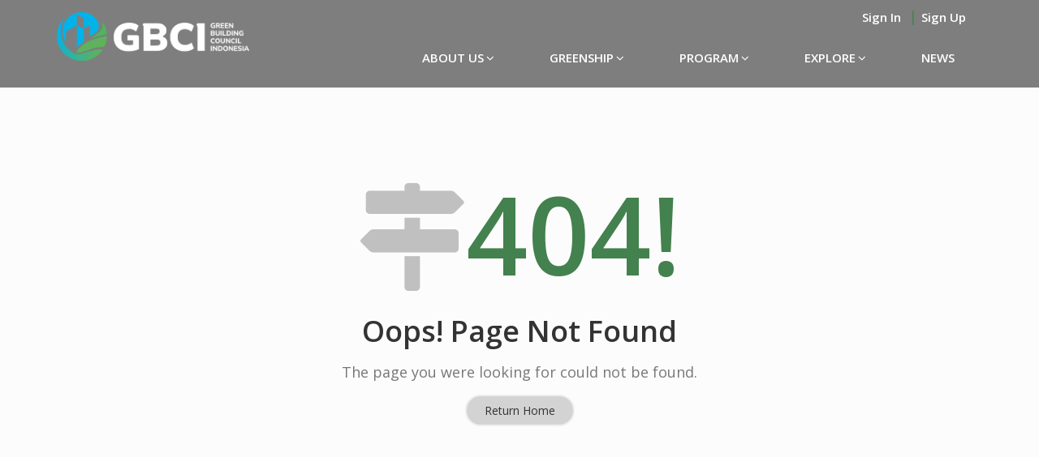

--- FILE ---
content_type: text/html; charset=utf-8
request_url: https://gbcindonesia.org/404
body_size: 5634
content:
<!DOCTYPE html>
<!--
بسم الله الر حمن الر حيم
Copyright (C) 2020 Muhammad Iqbal (市丸 零) <iqbal@indesc.com>

This program is free software: you can redistribute it and/or modify
it under the terms of the GNU General Public License as published by
the Free Software Foundation, either version 3 of the License, or
(at your option) any later version.

This program is distributed in the hope that it will be useful,
but WITHOUT ANY WARRANTY; without even the implied warranty of
MERCHANTABILITY or FITNESS FOR A PARTICULAR PURPOSE.  See the
GNU General Public License for more details.

You should have received a copy of the GNU General Public License
along with this program.  If not, see <http://www.gnu.org/licenses/>.
-->
<html dir="ltr" lang="en">

<head>
    <!-- Meta Tags -->
    <meta name="viewport" content="width=device-width,initial-scale=1.0" />
    <meta http-equiv="content-type" content="text/html; charset=UTF-8" />
    <meta
      name="description"
      content="Lembaga KONSIL BANGUNAN HIJAU INDONESIA atau GREEN BUILDING COUNCIL INDONESIA / GBCI didirikan pada tahun 2009 dan diselenggarakan oleh sinergi di antara para pemangku kepentingannya, meliputi : profesional bidang jasa konstruksi, kalangan industri sektor bangunan dan properti, pemerintah, institusi pendidikan dan penelitian, asosiasi profesi dan masyarakat peduli lingkungan. Green Building Council Indonesia (GBCI) adalah Emerging Member dari World Green Building Council (WGBC) yang berpusat di Toronto, Kanada. WGBC saat ini beranggotakan 90 negara dan mengakui hanya ada satu GBC di setiap negara. GBCI melakukan berbagai kegiatan pendidikan masyarakat secara luas serta menyelenggarakan Sertifikasi Bangunan Hijau di Indonesia berdasarkan perangkat penilaian khas Indonesia yang diberi nama GREENSHIP. Dan website ini dikembangkan oleh Tim KAWAN."
    />
    <meta
      name="keywords"
      content="green building council indonesia, green, building, greenship, council, gedung, new building, existing building. interior, bangunan hijau, rumah, tim kawan"
    />
    <meta
      name="author"
      content="Tim KAWAN Indonesia powered by Muhammad Iqbal (市丸 零) <iqbal@indesc.com> & Tim KAWAN"
    />
    
    <!-- Page Title -->
    <title>GREEN BUILDING COUNCIL INDONESIA | GBCI</title>
    
    <!-- Favicon and Touch Icons -->
    <link
      href="/public/umum/images/favicon.png"
      rel="shortcut icon"
      type="image/png"
    />
    <link href="/public/umum/images/apple-touch-icon.png" rel="apple-touch-icon" />
    <link
      href="/public/umum/images/apple-touch-icon-72x72.png"
      rel="apple-touch-icon"
      sizes="72x72"
    />
    <link
      href="/public/umum/images/apple-touch-icon-114x114.png"
      rel="apple-touch-icon"
      sizes="114x114"
    />
    <link
      href="/public/umum/images/apple-touch-icon-144x144.png"
      rel="apple-touch-icon"
      sizes="144x144"
    />
    
    <!-- Stylesheet -->
    <link
      href="/public/umum/css/bootstrap.min.css"
      rel="stylesheet"
      type="text/css"
    />
    <link
      href="/public/umum/css/jquery-ui.min.css"
      rel="stylesheet"
      type="text/css"
    />
    <link href="/public/umum/css/animate.css" rel="stylesheet" type="text/css" />
    <link href="/public/umum/css/css-plugin-collections.css" rel="stylesheet" />
    
    <!-- CSS | sweet alert  -->
    <link
      href="/public/akses/plugins/sweet-alert/sweetalert.css"
      rel="stylesheet"
    />
    <!-- CSS | menuzord megamenu skins -->
    <link
      href="/public/umum/css/menuzord-skins/menuzord-boxed.css"
      rel="stylesheet"
      id="menuzord-menu-skins"
    />
    <!-- CSS | Main style file -->
    <link href="/public/umum/css/style-main.css" rel="stylesheet" type="text/css" />
    <!-- CSS | Preloader Styles -->
    <link href="/public/umum/css/preloader.css" rel="stylesheet" type="text/css" />
    <!-- CSS | Custom Margin Padding Collection -->
    <link
      href="/public/umum/css/custom-bootstrap-margin-padding.css"
      rel="stylesheet"
      type="text/css"
    />
    <!-- CSS | Responsive media queries -->
    <link href="/public/umum/css/responsive.css" rel="stylesheet" type="text/css" />
    <!-- CSS | Style css. This is the file where you can place your own custom css code. Just uncomment it and use it. -->
    <!-- <link href="css/style.css" rel="stylesheet" type="text/css"> -->
    
    <!-- Revolution Slider 5.x CSS settings -->
    <link
      href="/public/umum/js/revolution-slider/css/settings.css"
      rel="stylesheet"
      type="text/css"
    />
    <link
      href="/public/umum/js/revolution-slider/css/layers.css"
      rel="stylesheet"
      type="text/css"
    />
    <link
      href="/public/umum/js/revolution-slider/css/navigation.css"
      rel="stylesheet"
      type="text/css"
    />
    
    <!-- CSS | Theme Color -->
    <link
      href="/public/umum/css/colors/theme-skin-green.css"
      rel="stylesheet"
      type="text/css"
    />
    
    <!-- external javascripts -->
    <script src="/public/umum/js/jquery-2.2.4.min.js"></script>
    <script src="/public/umum/js/jquery-ui.min.js"></script>
    <script src="/public/umum/js/bootstrap.min.js"></script>
    <!-- JS | jquery plugin collection for this theme -->
    <script src="/public/umum/js/jquery-plugin-collection.js"></script>
    
    <!-- Revolution Slider 5.x SCRIPTS -->
    <script src="/public/umum/js/revolution-slider/js/jquery.themepunch.tools.min.js"></script>
    <script src="/public/umum/js/revolution-slider/js/jquery.themepunch.revolution.min.js"></script>
    
    <!-- HTML5 shim and Respond.js for IE8 support of HTML5 elements and media queries -->
    <!-- WARNING: Respond.js doesn't work if you view the page via file:// -->
    <!--[if lt IE 9]>
      <script src="https://oss.maxcdn.com/html5shiv/3.7.2/html5shiv.min.js"></script>
      <script src="https://oss.maxcdn.com/respond/1.4.2/respond.min.js"></script>
    <![endif]-->
    
    <style>
      .boxed-layout .header {
        margin-bottom: 0;
      }
    
      .menuzord-menu {
        background: none;
      }
    
      #navbar-top-mobile {
        display: block;
      }
      #navbar-top-desktop {
        display: none;
      }
    
      @media (min-width: 900px) {
        #navbar-top-mobile {
          display: none;
        }
        #navbar-top-desktop {
          display: block;
        }
      }
    
      .menuzord-menu ul.dropdown li a {
        background-color: rgba(0, 0, 0, 0.3);
      }
    
      .menuzord-responsive .menuzord-menu ul.dropdown,
      .menuzord-responsive .menuzord-menu ul.dropdown li ul.dropdown {
        /*background: rgba(0, 0, 0, 0.3);*/
        background: #333;
      }
    
      .menuzord-menu .li a {
        color: #43814e;
      }
    
      .menuzord-menu > li {
        padding: 18px;
      }
    
      .header-nav.navbar-white {
        /*background-color: rgba(0, 0, 0, 0.3);*/
      }
    
      .menuzord-menu ul.dropdown {
        border: none;
      }
    
      .menuzord-responsive .menuzord-menu ul.dropdown li a {
        border-bottom: none;
      }
    
      .menuzord-menu > li.nospace {
        padding: 0;
      }
    
      .menuzord-menu > li.nospace > a {
        padding: 0 5px;
      }
    
      .menuzord-brand img {
        max-height: 60px;
      }
    
      .menuzord-brand {
        margin: -20px 30px 0 0;
      }
    
    
      @media (min-width: 990px) {
        .hideonwidth {
          display: none !important;
        }
      }
      .footer-img img{
        max-height: 56px;
      }
    </style>
    <!-- Driver.js untuk fitur tourguide -->
    <script src="https://cdn.jsdelivr.net/npm/driver.js@1.0.1/dist/driver.js.iife.js"></script>
    <link rel="stylesheet" href="https://cdn.jsdelivr.net/npm/driver.js@1.0.1/dist/driver.css" />
    <link rel="preconnect" href="https://fonts.googleapis.com">
    <link rel="preconnect" href="https://fonts.gstatic.com" crossorigin>
    <link href="https://fonts.googleapis.com/css2?family=Onest:wght@100..900&display=swap" rel="stylesheet">

    
</head>

<body class="">
    <div id="wrapper" class="clearfix">
        <!-- Header -->
<header id="header" class="header">
    <div
        class="header-nav navbar-fixed-top header-dark navbar-white navbar-transparent bg-transparent-1 navbar-sticky-animated animated-active">
        <div class="header-nav-wrapper">
            <div class="container">
                <nav class="menuzord default" style="padding-top: 5px;">
                    <ul class="menuzord-menu pull-right flip sm-pull-none hidden-xs hidden-sm">
                        <li class="nospace text-green-moss"><a href="/admin" class="text-green-moss">Sign In</a> |</li>
                        <li class="nospace"><a href="/admin/auth/signup" class="text-green-moss">Sign Up</a></li>
                        <ul
                            class="styled-icons icon-dark icon-circled icon-sm pull-right flip sm-pull-none sm-text-center mt-sm-15 hidden-xs hidden-sm">
                            <li>
                            </li>
                        </ul>
                    </ul>
                </nav>
                <nav id="menuzord-right" class="menuzord default">
                    <a class="menuzord-brand pull-left flip" href="/web">
                        <img src="/public/umum/images/logo-gbci.png" alt="">
                    </a>
                    <ul class="menuzord-menu">
                        <li class="list-inline sm-text-center text-green-moss hideonwidth">
                        <a href="/admin" class="text-green-moss btn btn-transparent"><i class="fa fa-user"></i> Sign
                            In</a>
                        </li>
                        <li><a href="javascript:void(0)" class="text-green-moss">ABOUT US</a>
                            <ul class="dropdown">
                                <li><a href="/structure" class="text-green-moss">Our Organization</a></li>
                                <li><a href="/founding" class="text-green-moss">Corporate & Core Founder</a></li>
                                <li style="display: none;"><a href="/board" class="text-green-moss">Committee &
                                        Assessment Board</a></li>
                                <li><a href="/about/representative" class="text-green-moss">Representative</a></li>
                                <li><a href="/about/partner" class="text-green-moss">Partner</a></li>
                                <!-- <li><a href="/ethics" class="text-green-moss">Code of Ethics</a></li> -->
                            </ul>
                        </li>
                        <li><a href="javascript:void(0)" class="text-green-moss">GREENSHIP</a>
                            <ul class="dropdown">
                                <li><a href="https://netzero.gbcindonesia.org/netzero" class="text-green-moss">Net Zero</a></li>
                                <li><a href="/greens/new" class="text-green-moss">New Building</a></li>
                                <li><a href="/greens/existing" class="text-green-moss">Existing Building</a></li>
                                <li><a href="/greens/interior" class="text-green-moss">Interior</a></li>
                                <li><a href="/greens/homes" class="text-green-moss">Homes</a></li>
                                <li><a href="/greens/neighborhood" class="text-green-moss">Neighborhood</a></li>
                            </ul>
                        </li>
                        <li><a href="javascript:void(0)" class="text-green-moss">PROGRAM</a>
                            <ul class="dropdown">
                                <li><a href="/certification" class="text-green-moss">Certification</a></li>
                                <li><a href="/corpmember" class="text-green-moss">Corporate
                                        Member</a></li>
                                <li><a href="/trainings" class="text-green-moss">Education/Training</a></li>
                                <li><a href="/greenshipnzcc/greenship_solution_endorsement" class="text-green-moss">GSE</a></li>
                                <li><a href="/events" class="text-green-moss">Event</a></li>
                                <li><a href="/volunteer" class="text-green-moss">Volunteer</a>
                                </li>
                            </ul>
                        </li>
                        <li><a href="javascript:void(0)" class="text-green-moss">EXPLORE</a>
                            <ul class="dropdown">
                                <li><a href="/certbuilding" class="text-green-moss">Certified Building</a></li>
                                <li><a href="/gse-certified" class="text-green-moss">Certified GSE</a></li>
                                <li><a href="/member" class="text-green-moss">Member List</a></li>
                                <li><a href="/resource" class="text-green-moss">Resources</a></li>
                                <li><a href="/etalase" class="text-green-moss">Etalase</a></li>
                                <li><a href="/profesional" class="text-green-moss">Greenship Professional</a></li>
                                <li><a href="/edgeauditor" class="text-green-moss">Edge Auditor</a></li>
                            </ul>
                        </li>
                        <li><a href="/news" class="text-green-moss">NEWS</a></li>
                    </ul>
                </nav>
            </div>
        </div>
    </div>
</header> <!-- NAVBAR WEBSITE -->

        <!-- Start main-content -->
        <div class="main-content">
            <!-- Start main-content -->
<div class="main-content">

    <!-- Section: home -->
    <section id="home" class="fullscreen bg-lightest">
        <div class="display-table text-center">
            <div class="display-table-cell">
                <div class="container pt-0 pb-0">
                    <div class="row">
                        <div class="col-md-8 col-md-offset-2">
                            <h1 class="font-150 text-theme-colored mt-0 mb-0"><i
                                    class="fa fa-map-signs text-gray-silver"></i>404!</h1>
                            <h2 class="mt-0">Oops! Page Not Found</h2>
                            <p>The page you were looking for could not be found.</p>
                            <a class="btn btn-border btn-gray btn-transparent btn-circled" href="/web">Return Home</a>
                        </div>
                    </div>
                </div>
            </div>
        </div>
    </section>
</div>
<!-- end main-content -->
        </div>
        <!-- end main-content -->

        <!-- Footer -->
        <footer
          id="footer"
          class="footer bg-black-222"
          data-bg-img="/public/umum/images/footer-bg.png"
        >
          <div class="container pt-70 pb-40">
            <div class="row">
              <div class="col-sm-6 col-md-3">
                <div class="widget dark">
                  <div class="footer-img">
                    <img
                      class="mt-10 mb-15"
                      alt=""
                      src="/public/umum/images/logo-gbci.png"
                    />
                    <img
                      class="mt-10 mb-15 ml-15"
                      alt=""
                      src="/public/umum/images/wgbc-footer-new.png"
                    />
                  </div>
                  <p class="font-16 mb-10">
                    GBC Indonesia is an Established Member of World Green Building
                    Council. World GBC is a global action network comprised of around 70
                    Green Building Councils around the globe.
                  </p>
                  <a class="font-14" href="https://www.worldgbc.org/about-us"
                    ><i class="fa fa-angle-double-right text-theme-colored"></i> Read
                    more</a
                  >
                  <ul class="styled-icons icon-dark mt-20">
                    <li
                      class="wow fadeInLeft"
                      data-wow-duration="1.5s"
                      data-wow-delay=".1s"
                      data-wow-offset="10"
                    >
                      <a
                        href="https://www.facebook.com/greenbuildingcouncilindonesia"
                        target="_blank"
                        data-bg-color="#3B5998"
                        ><i class="fa fa-facebook"></i
                      ></a>
                    </li>
                    <li
                      class="wow fadeInLeft"
                      data-wow-duration="1.5s"
                      data-wow-delay=".2s"
                      data-wow-offset="10"
                    >
                      <a
                        href="https://twitter.com/gbcindonesia"
                        target="_blank"
                        data-bg-color="#02B0E8"
                        ><i class="fa fa-twitter"></i
                      ></a>
                    </li>
                    <li
                      class="wow fadeInLeft"
                      data-wow-duration="1.5s"
                      data-wow-delay=".3s"
                      data-wow-offset="10"
                    >
                      <a
                        href="#"
                        target="_blank"
                        data-bg-color="#C13584"
                        ><i class="fa fa-instagram"></i
                      ></a>
                    </li>
                    <li
                      class="wow fadeInLeft"
                      data-wow-duration="1.5s"
                      data-wow-delay=".3s"
                      data-wow-offset="10"
                    >
                      <a
                        href="https://www.linkedin.com/in/gbcindonesia/"
                        target="_blank"
                        data-bg-color="#0E76A8"
                        ><i class="fa fa-linkedin"></i
                      ></a>
                    </li>
                  </ul>
                  <p class="font-16 mb-10">Internet connection Supported By:</p>
                  <div class="footer-img">
                    <img
                    src="/public/umum/images/bizznet.png"
                    alt=""
                    class=""
                  />
                  </div>          
                </div>
              </div>
              <div class="col-sm-6 col-md-6">
                <div class="widget dark">
                  <h5 class="widget-title line-bottom">Quick Contact</h5>
                  <ul class="list-border">
                    <li><a href="javascript:void(0)">info@gbcindonesia.org</a></li>
                    <li>
                      <a href="javascript:void(0)" class="lineheight-20"
                        >Official Office<br />Gedung Office 8, Lantai 18 Unit A, SCBD
                        Lot.28 Jl Jend Sudirman Kav. 52-53<br />Senayan - Kebayoran
                        Baru<br />Jakarta Selatan 12190 <br />
                        (+62) 21 2960 8012<br
                      /></a>
                    </li>
                    <li>
                      <a href="javascript:void(0)" class="lineheight-20"
                        >Studio Office<br />Jl. Al Barkah 1 No. 29<br />Cilandak Barat -
                        Cilandak<br />Jakarta Selatan 12430<br />
                        (+62) 21 2765 8660<br />(+62) 21 2765 8662</a
                      >
                    </li>
                  </ul>
                </div>
              </div>
              <div class="col-sm-6 col-md-3">
                <div class="widget dark">
                  <h5 class="widget-title line-bottom">Useful Links</h5>
                  <ul class="list angle-double-right list-border">
                    <li><a href="/netzero">Net Zero</a></li>
                    <li><a href="javascript:void(0)">Resources</a></li>
                    <li><a href="javascript:void(0)">Event</a></li>
                    <li><a href="javascript:void(0)">Volunteer</a></li>
                    <li><a href="/news">News</a></li>
                  </ul>
                </div>
              </div>
            </div>
          </div>
          <div class="footer-bottom bg-black-333">
            <div class="container pt-20 pb-20">
              <div class="row">
                <div class="col-md-6">
                  <p class="font-11 text-black-777 m-0">
                    Copyright &copy; 2024 GREEN BUILDING COUNCIL INDONESIA. All Rights
                    Reserved
                  </p>
                </div>
                <div class="col-md-6 text-right">
                  <div class="widget no-border m-0">
                    <ul class="list-inline sm-text-center mt-5 font-12">
                      <li>
                        <a href="javascript:void(0)">FAQ</a>
                      </li>
                      <li>|</li>
                      <li>
                        <a href="javascript:void(0)">Login</a>
                      </li>
                    </ul>
                  </div>
                </div>
              </div>
            </div>
          </div>
        </footer>
        <a class="scrollToTop" href="javascript:void(0)"
          ><i class="fa fa-angle-up"></i
        ></a>    </div>
    <!-- end wrapper -->

    
    <!-- Footer Scripts -->
    <!-- JS | Custom script for all pages -->
    <script src="/public/umum/js/custom.js"></script>
    <script src="/public/umum/js/jquery.render.min.js"></script>
    <script src="/public/umum/js/jquery.ellipsis.min.js"></script>
    
    <!-- jQuery LoadingOverlay -->
    <script src="/public/akses/plugins/loadingoverlay.min.js"></script>
    
    <!-- SLIDER REVOLUTION 5.0 EXTENSIONS
          (Load Extensions only on Local File Systems !
           The following part can be removed on Server for On Demand Loading)
    <script type="text/javascript"
        src="/public/umum/js/revolution-slider/js/extensions/revolution.extension.actions.min.js"></script>
    <script type="text/javascript"
        src="/public/umum/js/revolution-slider/js/extensions/revolution.extension.carousel.min.js"></script>
    <script type="text/javascript"
        src="/public/umum/js/revolution-slider/js/extensions/revolution.extension.kenburn.min.js"></script>
    <script type="text/javascript"
        src="/public/umum/js/revolution-slider/js/extensions/revolution.extension.layeranimation.min.js"></script>
    <script type="text/javascript"
        src="/public/umum/js/revolution-slider/js/extensions/revolution.extension.migration.min.js"></script>
    <script type="text/javascript"
        src="/public/umum/js/revolution-slider/js/extensions/revolution.extension.navigation.min.js"></script>
    <script type="text/javascript"
        src="/public/umum/js/revolution-slider/js/extensions/revolution.extension.parallax.min.js"></script>
    <script type="text/javascript"
        src="/public/umum/js/revolution-slider/js/extensions/revolution.extension.slideanims.min.js"></script>
    <script type="text/javascript"
        src="/public/umum/js/revolution-slider/js/extensions/revolution.extension.video.min.js"></script> -->
<script>
    $(document).ready(function () {
        // Burger bar
        // var burgerBar = $("#header .burger-bar");
        // var nav = $("#header nav");
        // var overlay = $("#overlay");

        //             $("#menuzord-right").on("click", function (event) {
        //                 if(event.target.className === 'showhide'){
        // $(event.currentTarget).trigger('click')
        //                 }
        //             });
        // $("#menuzord-right").on("click", function (event) {
        //     console.log(event.target)
        //     if (event.target.className === 'showhide') {
        //         console.log('overlay on')
        //         overlay.toggleClass("burger-bar-overlay");
        //     }
        // });
        $(".main-content").on("click", function () {
            // overlay.removeClass("burger-bar-overlay");
            console.log('on click', )
            if($('.menuzord-menu.menuzord-right.menuzord-indented.scrollable').css('display') === 'block'){
                $(".showhide").trigger("click");
            }
        });

        $(window).on("scroll", function () {
            console.log('on scroll', )
            if($('.menuzord-menu.menuzord-right.menuzord-indented.scrollable').css('display') === 'block'){
                $(".showhide").trigger("click");
            }
        });
    });

</script>
</body>

</html>

--- FILE ---
content_type: text/css; charset=UTF-8
request_url: https://gbcindonesia.org/public/umum/css/colors/theme-skin-green.css
body_size: 3340
content:
/* --------------------------------------
@Author: ThemeMascot
@URL: http://themeforest.net/user/ThemeMascot

COLOR : Green
COLOR CODE: #43814e
----------------------------------------- */
/* text-theme-color */
.text-theme-colored {
  color: #43814e !important;
}
/* text-hover-theme-color */
.text-hover-theme-colored:hover {
  color: #43814e !important;
}
/* background-theme-color */
.bg-theme-colored {
  background-color: #43814e !important;
}
.bg-theme-colored-lighter2 {
  background-color: #7aae33 !important;
}
.bg-theme-colored-lighter3 {
  background-color: #80b636 !important;
}
.bg-theme-colored-lighter4 {
  background-color: #85be38 !important;
}
.bg-theme-colored-darker2 {
  background-color: #6a962d !important;
}
.bg-theme-colored-darker3 {
  background-color: #648e2a !important;
}
.bg-theme-colored-darker4 {
  background-color: #5f8628 !important;
}
/* background-color-transparent */
.bg-theme-colored-transparent-9 {
  background-color: rgba(114, 162, 48, 0.9);
}
.bg-theme-colored-transparent-8 {
  background-color: rgba(114, 162, 48, 0.8);
}
.bg-theme-colored-transparent-7 {
  background-color: rgba(114, 162, 48, 0.7);
}
.bg-theme-colored-transparent-6 {
  background-color: rgba(114, 162, 48, 0.6);
}
.bg-theme-colored-transparent-5 {
  background-color: rgba(114, 162, 48, 0.5);
}
.bg-theme-colored-transparent-4 {
  background-color: rgba(114, 162, 48, 0.4);
}
.bg-theme-colored-transparent-3 {
  background-color: rgba(114, 162, 48, 0.3);
}
.bg-theme-colored-transparent-2 {
  background-color: rgba(114, 162, 48, 0.2);
}
.bg-theme-colored-transparent-1 {
  background-color: rgba(114, 162, 48, 0.1);
}
.bg-theme-colored-transparent {
  background-color: rgba(114, 162, 48, 0.75) !important;
}
/* bg-hover-theme-color */
.bg-hover-theme-colored:hover {
  background: #43814e !important;
  border-color: #43814e !important;
  color: #fff !important;
}
.bg-hover-theme-colored:hover h1,
.bg-hover-theme-colored:hover h2,
.bg-hover-theme-colored:hover h3,
.bg-hover-theme-colored:hover h4,
.bg-hover-theme-colored:hover h5,
.bg-hover-theme-colored:hover h6,
.bg-hover-theme-colored:hover p,
.bg-hover-theme-colored:hover a,
.bg-hover-theme-colored:hover i {
  color: #fff !important;
}
/* Layer-overlay */
.overlay-theme-colored-1:before {
  background-color: rgba(114, 162, 48, 0.1) !important;
}
.overlay-theme-colored-2:before {
  background-color: rgba(114, 162, 48, 0.2) !important;
}
.overlay-theme-colored-3:before {
  background-color: rgba(114, 162, 48, 0.3) !important;
}
.overlay-theme-colored-4:before {
  background-color: rgba(114, 162, 48, 0.4) !important;
}
.overlay-theme-colored-5:before {
  background-color: rgba(114, 162, 48, 0.5) !important;
}
.overlay-theme-colored-6:before {
  background-color: rgba(114, 162, 48, 0.6) !important;
}
.overlay-theme-colored-7:before {
  background-color: rgba(114, 162, 48, 0.7) !important;
}
.overlay-theme-colored-8:before {
  background-color: rgba(114, 162, 48, 0.8) !important;
}
.overlay-theme-colored-9:before {
  background-color: rgba(114, 162, 48, 0.9) !important;
}
/* border-theme-color */
.border-theme-colored {
  border-color: #43814e !important;
}
.border-theme-color-1px {
  border: 1px solid #43814e !important;
}
.border-theme-color-2px {
  border: 2px solid #43814e !important;
}
.border-theme-color-1px {
  border: 3px solid #43814e !important;
}
.border-theme-color-1px {
  border: 4px solid #43814e !important;
}
.border-theme-color-1px {
  border: 1px solid #43814e !important;
}
.border-theme-color-1px {
  border: 1px solid #43814e !important;
}
.border-theme-color-1px {
  border: 1px solid #43814e !important;
}
.border-top-theme-color-1px {
  border-top: 1px solid #43814e !important;
}
.border-top-theme-color-2px {
  border-top: 2px solid #43814e !important;
}
.border-top-theme-color-3px {
  border-top: 3px solid #43814e !important;
}
.border-top-theme-color-4px {
  border-top: 4px solid #43814e !important;
}
.border-top-theme-color-5px {
  border-top: 5px solid #43814e !important;
}
.border-top-theme-color-6px {
  border-top: 6px solid #43814e !important;
}
.border-top-theme-color-7px {
  border-top: 7px solid #43814e !important;
}
.border-top-theme-color-8px {
  border-top: 8px solid #43814e !important;
}
.border-top-theme-color-9px {
  border-top: 9px solid #43814e !important;
}
.border-top-theme-color-10px {
  border-top: 10px solid #43814e !important;
}
/*Theme Colored Red Border-bottom-color*/
.border-bottom-theme-color-1px {
  border-bottom: 1px solid #43814e !important;
}
.border-bottom-theme-color-2px {
  border-bottom: 2px solid #43814e !important;
}
.border-bottom-theme-color-3px {
  border-bottom: 3px solid #43814e !important;
}
.border-bottom-theme-color-4px {
  border-bottom: 4px solid #43814e !important;
}
.border-bottom-theme-color-5px {
  border-bottom: 5px solid #43814e !important;
}
.border-bottom-theme-color-6px {
  border-bottom: 6px solid #43814e !important;
}
.border-bottom-theme-color-7px {
  border-bottom: 7px solid #43814e !important;
}
.border-bottom-theme-color-8px {
  border-bottom: 8px solid #43814e !important;
}
.border-bottom-theme-color-9px {
  border-bottom: 9px solid #43814e !important;
}
.border-bottom-theme-color-10px {
  border-bottom: 10px solid #43814e !important;
}
/*Theme Colored Red Border-left-color*/
.border-left-theme-color-1px {
  border-left: 1px solid #43814e !important;
}
.border-left-theme-color-2px {
  border-left: 2px solid #43814e !important;
}
.border-left-theme-color-3px {
  border-left: 3px solid #43814e !important;
}
.border-left-theme-color-4px {
  border-left: 4px solid #43814e !important;
}
.border-left-theme-color-5px {
  border-left: 5px solid #43814e !important;
}
.border-left-theme-color-6px {
  border-left: 6px solid #43814e !important;
}
.border-left-theme-color-7px {
  border-left: 7px solid #43814e !important;
}
.border-left-theme-color-8px {
  border-left: 8px solid #43814e !important;
}
.border-left-theme-color-9px {
  border-left: 9px solid #43814e !important;
}
.border-left-theme-color-10px {
  border-left: 10px solid #43814e !important;
}
/*Theme Colored Red Border-right-color*/
.border-right-theme-color-1px {
  border-right: 1px solid #43814e !important;
}
.border-right-theme-color-2px {
  border-right: 2px solid #43814e !important;
}
.border-right-theme-color-3px {
  border-right: 3px solid #43814e !important;
}
.border-right-theme-color-4px {
  border-right: 4px solid #43814e !important;
}
.border-right-theme-color-5px {
  border-right: 5px solid #43814e !important;
}
.border-right-theme-color-6px {
  border-right: 6px solid #43814e !important;
}
.border-right-theme-color-7px {
  border-right: 7px solid #43814e !important;
}
.border-right-theme-color-8px {
  border-right: 8px solid #43814e !important;
}
.border-right-theme-color-9px {
  border-right: 9px solid #43814e !important;
}
.border-right-theme-color-10px {
  border-right: 10px solid #43814e !important;
}
.progress-item .progress-bar .percent {
  background: #43814e;
}
.causes .progress-item .progress-bar .percent {
  border-color: #43814e !important;
}
.team-member .member-info {
  background-color: rgba(114, 162, 48, 0.7) !important;
}
/* background-color-transparent */
.donate-piechart .piechart canvas {
  background-color: rgba(114, 162, 48, 0.75) !important;
  border-radius: 50%;
  max-height: 80px;
}
/* Layer-overlay */
.overlay-theme-colored:before {
  background-color: rgba(114, 162, 48, 0.8) !important;
}
/* Layeroverlay */
.post .entry-meta.meta-absolute,
.volunteer .overlay,
.bg-theme-colored-transparent-deep {
  background-color: rgba(114, 162, 48, 0.9) !important;
}
.icon-box.box-style1.practice-style3:hover .icon-wrapper,
.zeus .tp-bullet::after {
  background-color: #43814e;
}
.preloader-dot-loading .cssload-loading i {
  background: #43814e !important;
}
.services-tab .nav-tabs > li.active > a,
.services-tab .nav-tabs > li.active > a:hover,
.services-tab .nav-tabs > li.active > a:focus,
.services-tab .nav-tabs > li a:hover,
.services-tab .nav-tabs > li a:focus {
  background-color: #43814e !important;
}
.hover-effect:hover .details {
  background-color: #43814e !important;
  border-bottom-color: #567b24 !important;
}
.hover-effect:hover .thumb::after {
  border-color: rgba(114, 162, 48, 0.3) !important;
}
.hover-effect:hover a {
  background: #567b24 !important;
}
.portfolio-filter a.active,
.portfolio-filter a:hover {
  background-color: #43814e !important;
}
/*
 * background: theme-color
 * -----------------------------------------------
*/
.tab-slider .nav.nav-pills a:hover,
.tab-slider .nav.nav-pills a.active,
.custom-nav-tabs > li > a:hover,
.widget .tags a:hover,
.progress-item .progress-bar,
.small-title .title::after,
.title-icon::before,
.title-icon::after,
.testimonial .item::after,
.drop-caps.colored-square p:first-child:first-letter,
.drop-caps.colored-rounded p:first-child:first-letter,
.list-icon.theme-colored.square li i,
.list-icon.theme-colored.rounded li i,
.working-process.theme-colored a,
.widget.dark .tags a:hover,
.blog-posts .post .entry-content .post-date.right,
.horizontal-tab-centered .nav-pills > li > a:hover,
.horizontal-tab-centered .nav-pills > li.active > a,
.horizontal-tab-centered .nav-pills > li.active > a:hover,
.horizontal-tab-centered .nav-pills > li.active > a:focus,
.owl-theme.dot-theme-colored .owl-controls .owl-dot span,
.pagination.theme-colored li.active a,
.section-title .both-side-line::after,
.section-title .both-side-line::before,
.section-title .top-side-line::after,
.section-title .left-side-line::before,
.section-title .right-side-line::before,
.product .tag-sale,
.owl-theme .owl-dots .owl-dot.active span,
.title-icon::after,
.title-icon::before,
.line-bottom:after,
.title-dots span {
  background: #43814e;
}
.ui-state-highlight {
  background: #43814e !important;
  color: #fff !important;
}
/*
 * text: theme-color
 * -----------------------------------------------
*/
ul.list.theme-colored li:before,
ul.list.theme-colored.angle-double-right li:before,
ul.list.theme-colored.angle-right li:before,
ul.list.theme-colored.check-circle li:before,
ul.list.theme-colored.check li:before,
.list-icon.theme-colored li i,
.title-icon [class^="flaticon-"]::after,
.title-icon [class^="flaticon-"]::before,
.menuzord-menu > li > .megamenu .megamenu-row li:hover > a,
.menuzord-menu > li > .megamenu .megamenu-row .post a:hover,
.menuzord-menu > li > .megamenu .megamenu-row li:hover > a i,
.menuzord-menu > li > .megamenu .megamenu-row .post a:hover i,
.pricing-table .table-list li i,
.testimonial-carousel.boxed .content::after,
.blog-posts .post .entry-meta li i,
.widget .twitter-feed li::after,
.widget .address li i,
.icon-box.box-style1.practice-style3 i,
.attorney-carousel .content .contact-area i,
.attorney-address li i,
.icon-box.services-style1:hover .heading,
.horizontal-contact-widget .widget::before,
.horizontal-contact-widget .each-widget::before,
.small-title i,
.drop-caps.text-colored p:first-child:first-letter,
.schedule-box:hover .schedule-details .title a,
.widget.dark .nav-tabs li.active a,
.pagination.theme-colored li a,
.pager.theme-colored a,
.widget .post-title a:hover,
.volunteer .info .name a,
.donation-form .form-group label,
.title-icon [class^="flaticon-"]::after,
.title-icon [class^="flaticon-"]::before,
.services-tab .nav-tabs > li > a i {
  color: #43814e;
}
.star-rating span::before {
  color: #43814e !important;
}
/*
 * border: theme-color
 * -----------------------------------------------
*/
.icon-box.icon-rounded-bordered i,
.widget .line-bottom:after,
.widget .line-bottom:after,
.pager.theme-colored a {
  border: 1px solid #43814e;
}
.border-theme-colored,
.owl-theme .owl-dots .owl-dot span {
  border-color: #43814e;
}
.icon-box.box-style1.practice-style3:hover .icon-wrapper::after {
  border-color: #43814e transparent transparent;
}
.opening-hours ul li {
  border-bottom: 1px dashed #43814e;
}
/* border-left-color */
blockquote.theme-colored {
  border-left: 3px solid #43814e;
}
blockquote.bg-theme-colored {
  border-left: 3px solid #567b24;
  color: #fff;
}
blockquote.bg-theme-colored footer {
  color: #eeeeee;
}
blockquote.gray.bg-theme-colored {
  background-color: #eeeeee !important;
  border-left: 3px solid #43814e;
  color: #43814e;
}
blockquote.gray.bg-theme-colored footer {
  color: #777777;
}
.attorney-address li {
  border-left: 1px solid #43814e;
}
.section-title.title-border {
  border-left: 4px solid #43814e;
}
/* border-top-color */
.member-info {
  border-top: 3px outset #43814e;
}
.cssload-tri {
  border-top: 27px solid #43814e;
}
/* border-right-color */
.border-right-red {
  border-right: 1px solid #43814e;
}
.section-title.title-border.title-right {
  border-right: 4px solid #43814e;
}
/* border-bottom-color */
.event {
  border-bottom-color: #43814e;
}
.cssload-tri.cssload-invert {
  border-bottom: 27px solid #43814e;
}
/* box-shadow */
/*
 * btn-default: theme-color
 * -----------------------------------------------
*/
.btn-default.btn-theme-colored {
  color: #43814e;
  background-color: #fff;
  border-color: #43814e;
}
.btn-default.btn-theme-colored:focus,
.btn-default.btn-theme-colored.focus {
  color: #43814e;
  background-color: #e6e6e6;
  border-color: #2d4013;
}
.btn-default.btn-theme-colored:hover {
  color: #43814e;
  background-color: #e6e6e6;
  border-color: #517322;
}
.btn-default.btn-theme-colored:active,
.btn-default.btn-theme-colored.active,
.open > .dropdown-toggle.btn-default.btn-theme-colored {
  color: #43814e;
  background-color: #e6e6e6;
  border-color: #517322;
}
.btn-default.btn-theme-colored:active:hover,
.btn-default.btn-theme-colored.active:hover,
.open > .dropdown-toggle.btn-default.btn-theme-colored:hover,
.btn-default.btn-theme-colored:active:focus,
.btn-default.btn-theme-colored.active:focus,
.open > .dropdown-toggle.btn-default.btn-theme-colored:focus,
.btn-default.btn-theme-colored:active.focus,
.btn-default.btn-theme-colored.active.focus,
.open > .dropdown-toggle.btn-default.btn-theme-colored.focus {
  color: #43814e;
  background-color: #d4d4d4;
  border-color: #2d4013;
}
.btn-default.btn-theme-colored:active,
.btn-default.btn-theme-colored.active,
.open > .dropdown-toggle.btn-default.btn-theme-colored {
  background-image: none;
}
.btn-default.btn-theme-colored.disabled:hover,
.btn-default.btn-theme-colored[disabled]:hover,
fieldset[disabled] .btn-default.btn-theme-colored:hover,
.btn-default.btn-theme-colored.disabled:focus,
.btn-default.btn-theme-colored[disabled]:focus,
fieldset[disabled] .btn-default.btn-theme-colored:focus,
.btn-default.btn-theme-colored.disabled.focus,
.btn-default.btn-theme-colored[disabled].focus,
fieldset[disabled] .btn-default.btn-theme-colored.focus {
  background-color: #fff;
  border-color: #43814e;
}
.btn-default.btn-theme-colored .badge {
  color: #fff;
  background-color: #43814e;
}
.btn-default.btn-theme-colored:hover,
.btn-default.btn-theme-colored:active,
.btn-default.btn-theme-colored:focus {
  background-color: #43814e;
  border-color: #43814e;
  color: #fff;
}
/*
 * btn-border
 * -----------------------------------------------
*/
.btn-border.btn-theme-colored {
  color: #43814e;
  background-color: #fff;
  border-color: #43814e;
}
.btn-border.btn-theme-colored:focus,
.btn-border.btn-theme-colored.focus {
  color: #43814e;
  background-color: #e6e6e6;
  border-color: #2d4013;
}
.btn-border.btn-theme-colored:hover {
  color: #43814e;
  background-color: #e6e6e6;
  border-color: #517322;
}
.btn-border.btn-theme-colored:active,
.btn-border.btn-theme-colored.active,
.open > .dropdown-toggle.btn-border.btn-theme-colored {
  color: #43814e;
  background-color: #e6e6e6;
  border-color: #517322;
}
.btn-border.btn-theme-colored:active:hover,
.btn-border.btn-theme-colored.active:hover,
.open > .dropdown-toggle.btn-border.btn-theme-colored:hover,
.btn-border.btn-theme-colored:active:focus,
.btn-border.btn-theme-colored.active:focus,
.open > .dropdown-toggle.btn-border.btn-theme-colored:focus,
.btn-border.btn-theme-colored:active.focus,
.btn-border.btn-theme-colored.active.focus,
.open > .dropdown-toggle.btn-border.btn-theme-colored.focus {
  color: #43814e;
  background-color: #d4d4d4;
  border-color: #2d4013;
}
.btn-border.btn-theme-colored:active,
.btn-border.btn-theme-colored.active,
.open > .dropdown-toggle.btn-border.btn-theme-colored {
  background-image: none;
}
.btn-border.btn-theme-colored.disabled:hover,
.btn-border.btn-theme-colored[disabled]:hover,
fieldset[disabled] .btn-border.btn-theme-colored:hover,
.btn-border.btn-theme-colored.disabled:focus,
.btn-border.btn-theme-colored[disabled]:focus,
fieldset[disabled] .btn-border.btn-theme-colored:focus,
.btn-border.btn-theme-colored.disabled.focus,
.btn-border.btn-theme-colored[disabled].focus,
fieldset[disabled] .btn-border.btn-theme-colored.focus {
  background-color: #fff;
  border-color: #43814e;
}
.btn-border.btn-theme-colored .badge {
  color: #fff;
  background-color: #43814e;
}
.btn-border.btn-theme-colored:hover,
.btn-border.btn-theme-colored:active,
.btn-border.btn-theme-colored:focus {
  background-color: #567b24;
  border-color: #567b24;
  color: #fff;
}
/*
 * btn-dark
 * -----------------------------------------------
*/
.btn-dark.btn-theme-colored {
  color: #fff;
  background-color: #43814e;
  border-color: #43814e;
}
.btn-dark.btn-theme-colored:focus,
.btn-dark.btn-theme-colored.focus {
  color: #fff;
  background-color: #567b24;
  border-color: #2d4013;
}
.btn-dark.btn-theme-colored:hover {
  color: #fff;
  background-color: #567b24;
  border-color: #517322;
}
.btn-dark.btn-theme-colored:active,
.btn-dark.btn-theme-colored.active,
.open > .dropdown-toggle.btn-dark.btn-theme-colored {
  color: #fff;
  background-color: #567b24;
  border-color: #517322;
}
.btn-dark.btn-theme-colored:active:hover,
.btn-dark.btn-theme-colored.active:hover,
.open > .dropdown-toggle.btn-dark.btn-theme-colored:hover,
.btn-dark.btn-theme-colored:active:focus,
.btn-dark.btn-theme-colored.active:focus,
.open > .dropdown-toggle.btn-dark.btn-theme-colored:focus,
.btn-dark.btn-theme-colored:active.focus,
.btn-dark.btn-theme-colored.active.focus,
.open > .dropdown-toggle.btn-dark.btn-theme-colored.focus {
  color: #fff;
  background-color: #435f1c;
  border-color: #2d4013;
}
.btn-dark.btn-theme-colored:active,
.btn-dark.btn-theme-colored.active,
.open > .dropdown-toggle.btn-dark.btn-theme-colored {
  background-image: none;
}
.btn-dark.btn-theme-colored.disabled:hover,
.btn-dark.btn-theme-colored[disabled]:hover,
fieldset[disabled] .btn-dark.btn-theme-colored:hover,
.btn-dark.btn-theme-colored.disabled:focus,
.btn-dark.btn-theme-colored[disabled]:focus,
fieldset[disabled] .btn-dark.btn-theme-colored:focus,
.btn-dark.btn-theme-colored.disabled.focus,
.btn-dark.btn-theme-colored[disabled].focus,
fieldset[disabled] .btn-dark.btn-theme-colored.focus {
  background-color: #43814e;
  border-color: #43814e;
}
.btn-dark.btn-theme-colored .badge {
  color: #43814e;
  background-color: #fff;
}
/*
 * btn-gray
 * -----------------------------------------------
*/
.btn-gray.btn-theme-colored {
  color: #fff;
  background-color: #8dc63f;
  border-color: #8dc63f;
}
.btn-gray.btn-theme-colored:focus,
.btn-gray.btn-theme-colored.focus {
  color: #fff;
  background-color: #43814e;
  border-color: #48671f;
}
.btn-gray.btn-theme-colored:hover {
  color: #fff;
  background-color: #43814e;
  border-color: #6c9a2e;
}
.btn-gray.btn-theme-colored:active,
.btn-gray.btn-theme-colored.active,
.open > .dropdown-toggle.btn-gray.btn-theme-colored {
  color: #fff;
  background-color: #43814e;
  border-color: #6c9a2e;
}
.btn-gray.btn-theme-colored:active:hover,
.btn-gray.btn-theme-colored.active:hover,
.open > .dropdown-toggle.btn-gray.btn-theme-colored:hover,
.btn-gray.btn-theme-colored:active:focus,
.btn-gray.btn-theme-colored.active:focus,
.open > .dropdown-toggle.btn-gray.btn-theme-colored:focus,
.btn-gray.btn-theme-colored:active.focus,
.btn-gray.btn-theme-colored.active.focus,
.open > .dropdown-toggle.btn-gray.btn-theme-colored.focus {
  color: #fff;
  background-color: #5f8628;
  border-color: #48671f;
}
.btn-gray.btn-theme-colored:active,
.btn-gray.btn-theme-colored.active,
.open > .dropdown-toggle.btn-gray.btn-theme-colored {
  background-image: none;
}
.btn-gray.btn-theme-colored.disabled:hover,
.btn-gray.btn-theme-colored[disabled]:hover,
fieldset[disabled] .btn-gray.btn-theme-colored:hover,
.btn-gray.btn-theme-colored.disabled:focus,
.btn-gray.btn-theme-colored[disabled]:focus,
fieldset[disabled] .btn-gray.btn-theme-colored:focus,
.btn-gray.btn-theme-colored.disabled.focus,
.btn-gray.btn-theme-colored[disabled].focus,
fieldset[disabled] .btn-gray.btn-theme-colored.focus {
  background-color: #8dc63f;
  border-color: #8dc63f;
}
.btn-gray.btn-theme-colored .badge {
  color: #8dc63f;
  background-color: #fff;
}
/*
 * btn-primary: theme-color
 * -----------------------------------------------
*/
.btn-theme-colored {
  color: #fff;
  background-color: #43814e;
  border-color: #43814e;
}
.btn-theme-colored:focus,
.btn-theme-colored.focus {
  color: #fff;
  background-color: #567b24;
  border-color: #2d4013;
}
.btn-theme-colored:hover {
  color: #fff;
  background-color: #567b24;
  border-color: #517322;
}
.btn-theme-colored:active,
.btn-theme-colored.active,
.open > .dropdown-toggle.btn-theme-colored {
  color: #fff;
  background-color: #567b24;
  border-color: #517322;
}
.btn-theme-colored:active:hover,
.btn-theme-colored.active:hover,
.open > .dropdown-toggle.btn-theme-colored:hover,
.btn-theme-colored:active:focus,
.btn-theme-colored.active:focus,
.open > .dropdown-toggle.btn-theme-colored:focus,
.btn-theme-colored:active.focus,
.btn-theme-colored.active.focus,
.open > .dropdown-toggle.btn-theme-colored.focus {
  color: #fff;
  background-color: #435f1c;
  border-color: #2d4013;
}
.btn-theme-colored:active,
.btn-theme-colored.active,
.open > .dropdown-toggle.btn-theme-colored {
  background-image: none;
}
.btn-theme-colored.disabled:hover,
.btn-theme-colored[disabled]:hover,
fieldset[disabled] .btn-theme-colored:hover,
.btn-theme-colored.disabled:focus,
.btn-theme-colored[disabled]:focus,
fieldset[disabled] .btn-theme-colored:focus,
.btn-theme-colored.disabled.focus,
.btn-theme-colored[disabled].focus,
fieldset[disabled] .btn-theme-colored.focus {
  background-color: #43814e;
  border-color: #43814e;
}
.btn-theme-colored .badge {
  color: #43814e;
  background-color: #fff;
}
/*
 * btn-transparent
 * -----------------------------------------------
*/
.btn-transparent {
  background-color: transparent;
  color: #fff;
}
.btn-transparent.btn-theme-colored {
  background-color: transparent;
}
.btn-transparent.btn-dark {
  background-color: #111111;
  border-color: #111111;
}
.btn-transparent.btn-dark:hover {
  background-color: #000000;
  border-color: #000000;
}
.btn-transparent.btn-dark.btn-theme-colored {
  background-color: #43814e;
  border-color: #43814e;
}
.btn-transparent.btn-dark.btn-theme-colored:hover {
  background-color: #567b24;
  border-color: #567b24;
}
.btn-transparent.btn-border {
  background-color: transparent;
  border-color: #eeeeee;
}
.btn-transparent.btn-border:hover {
  background-color: #eeeeee;
  color: #000;
}
.btn-transparent.btn-border.btn-theme-colored {
  background-color: transparent;
  border-color: #43814e;
}
.btn-transparent.btn-border.btn-theme-colored:hover {
  background-color: #43814e;
  color: #fff;
}
.btn-gray.btn-transparent {
  background-color: #d3d3d3;
  color: #333333;
}
.btn-gray.btn-transparent:hover {
  background-color: #ececec;
  color: #1a1a1a;
}
.btn-gray.btn-transparent.btn-theme-colored {
  background-color: #8dc63f;
  color: #fff;
}
.btn-gray.btn-transparent.btn-theme-colored:hover {
  background-color: #567b24;
  color: #e6e6e6;
}
.btn-hover-theme-colored:hover {
  background-color: #43814e;
  border-color: #43814e;
  color: #fff;
}
/*
 * Shortcode: styled-icons Theme Colored
 * -----------------------------------------------
*/
.icon-theme-colored a {
  color: #43814e;
}
.icon-theme-colored.icon-bordered a {
  border-color: #43814e;
}
.icon-theme-colored.icon-bordered a:hover {
  background-color: #43814e;
  color: #fff;
}
.icon-theme-colored.icon-dark a {
  background-color: #43814e;
  color: #fff;
}
.icon-theme-colored.icon-dark a:hover {
  background-color: #567b24;
  color: #e6e6e6;
}
.icon-theme-colored.icon-dark.icon-bordered a {
  border-color: #43814e;
  color: #43814e;
}
.icon-theme-colored.icon-dark.icon-bordered a:hover {
  background-color: #43814e;
  border-color: #43814e;
  color: #fff;
}
.icon-theme-colored.icon-gray a {
  color: #43814e;
}
.icon-theme-colored.icon-gray a:hover {
  color: #567b24;
}
.icon-theme-colored.icon-gray.icon-bordered a {
  color: #43814e;
}
.icon-theme-colored.icon-gray.icon-bordered a:hover {
  background-color: #eeeeee;
  border-color: #eeeeee;
  color: #43814e;
}
.icon-theme-colored a:hover {
  color: #567b24;
}
.icon-hover-theme-colored a:hover {
  background-color: #43814e;
  border-color: #43814e;
  color: #fff;
}
.styled-icons.icon-hover-theme-colored a:hover {
  background-color: #43814e;
  border-color: #43814e;
  color: #fff;
}
/*
 * Shortcode: Icon Boxes Theme Colored
 * -----------------------------------------------
*/
.icon-box.iconbox-theme-colored .icon {
  color: #43814e;
}
.icon-box.iconbox-theme-colored .icon.icon-border-effect::after {
  box-shadow: 0 0 0 3px #43814e;
}
.icon-box.iconbox-theme-colored .icon.icon-bordered {
  border-color: #43814e;
}
.icon-box.iconbox-theme-colored .icon.icon-bordered:hover {
  background-color: #43814e;
  color: #fff;
}
.icon-box.iconbox-theme-colored .icon.icon-gray:hover {
  background-color: #43814e;
  color: #fff;
}
.icon-box.iconbox-theme-colored .icon.icon-gray.icon-bordered {
  border-color: #eeeeee;
}
.icon-box.iconbox-theme-colored .icon.icon-gray.icon-bordered:hover {
  background-color: #43814e;
  border-color: #43814e;
  color: #fff;
}
.icon-box.iconbox-theme-colored .icon.icon-dark {
  background-color: #43814e;
  color: #fff;
}
.icon-box.iconbox-theme-colored .icon.icon-dark:hover {
  color: #fff;
}
.icon-box.iconbox-theme-colored .icon.icon-dark.icon-bordered {
  background-color: transparent;
  border-color: #43814e;
  color: #43814e;
}
.icon-box.iconbox-theme-colored .icon.icon-dark.icon-bordered:hover {
  background-color: #43814e;
  border-color: #43814e;
  color: #fff;
}
.icon-box.iconbox-theme-colored .icon.icon-white {
  background-color: #fff;
  color: #43814e;
}
.icon-box.iconbox-theme-colored .icon.icon-white:hover {
  background-color: #43814e;
  color: #fff;
}
.icon-box.iconbox-theme-colored .icon.icon-white.icon-bordered {
  background-color: transparent;
  border-color: #43814e;
  color: #fff;
}
.icon-box.iconbox-theme-colored .icon.icon-white.icon-bordered:hover {
  background-color: #43814e;
  border-color: #43814e;
  color: #fff;
}
.icon-box.iconbox-theme-colored.iconbox-border {
  border-color: #43814e;
}


--- FILE ---
content_type: application/javascript; charset=UTF-8
request_url: https://gbcindonesia.org/public/umum/js/jquery.render.min.js
body_size: 426
content:
/*!
 * js-jquery-render
 * -------------
 * Simple template method for jQuery
 * 
 * @version 1.1.0
 * @license MIT
 * @author mach3 <http://github.com/mach3>
 * @require jquery#1
 */
!function(a,b){a.fn.extend({render:function(c,d){var e,f,g;return e=this.html(),f="",g=function(c,d){var e=c.match(/\{\{(.+?)\}\}/g)||[],f=c;return a.each(e,function(a,c){var e=d[c.replace(/\{|\}/g,"")];f=f.replace(c,e===b?"":e)}),f},c=c===b?{}:c,d=d===b?!0:!1,c instanceof Array||(c=[c]),a.each(c,function(a,b){f+=g(e,b)}),d?a("<div>").html(f).children():f}})}(jQuery);